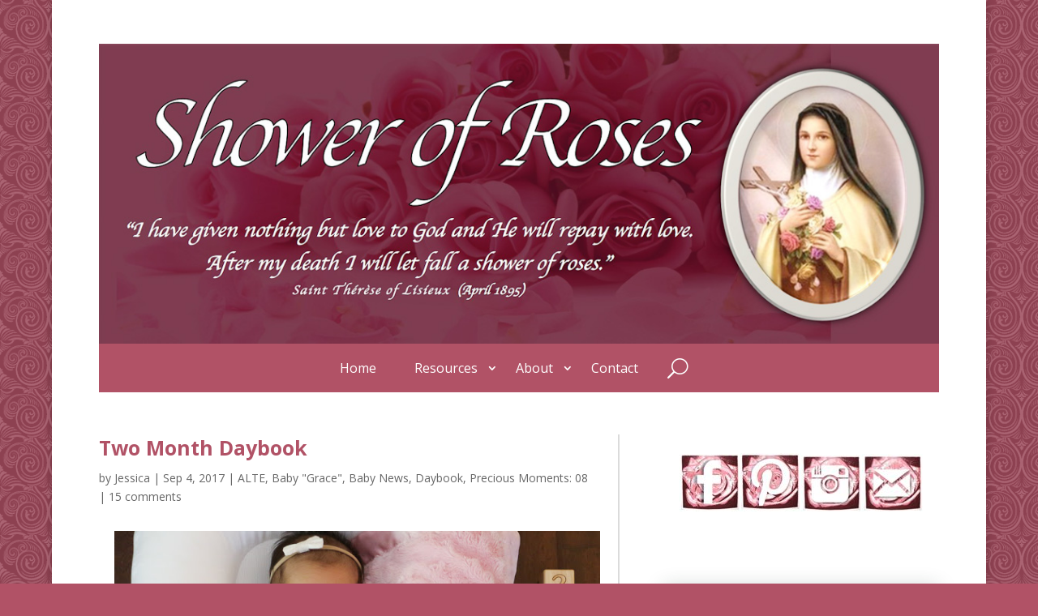

--- FILE ---
content_type: text/html; charset=utf-8
request_url: https://cleanmediaadserver.com/get/au/?AUID=CANAdUnitID30648520231112T1220406602827E02753344B9588045A92051CEEF4_1768965914061&AULU=30648520231112T1220406602827E02753344B9588045A92051CEEF4&isMobile=0&dname=https%3A//showerofrosesblog.com/2017/two-month-daybook/&pwidth=339&CANVisitorID=9593521556&pvid=0&isCurrentlyInView=1&CANVisitorIsChristian=0&CANVisitorIsCatholic=0&furl=https%3A//showerofrosesblog.com/2017/two-month-daybook/&rurl=&cachebust=1768965914104
body_size: 294
content:
CMNPSLookup='';CANRunADUnitSub("CANAdUnitID30648520231112T1220406602827E02753344B9588045A92051CEEF4_1768965914061", [], CANDomainValidFormat([{"isValid":false,"BackupAdCode":"","PublisherSiteID":0,"ThirdPartyAdUnitLookupID":"","adheight":null,"adwidth":null,"adsizeid":null,"BackupTypeId":null,"HBParameters":"","MinCPM":null,"AdUnitSizeID":null,"SiteIsCatholic":false,"SiteIsChristian":false,"PSLookupID":""}]));

--- FILE ---
content_type: text/html; charset=utf-8
request_url: https://cleanmediaads.com/bmd/bids/?AULU=30648520231109T202655687E11089483CC14C5992B46A267D38EC8B&AULUID=BMD30648520231109T202655687E11089483CC14C5992B46A267D38EC8B_UQjDD1768965915443&SiteURL=https%3A//showerofrosesblog.com/2017/two-month-daybook/&CANVisitorID=9593521557&isMobile=0
body_size: 71
content:
CANBMDDisplayADUnit('30648520231109T202655687E11089483CC14C5992B46A267D38EC8B', 'BMD30648520231109T202655687E11089483CC14C5992B46A267D38EC8B_UQjDD1768965915443', '', '', '', [{"adcode":""}]);

--- FILE ---
content_type: text/css
request_url: https://showerofrosesblog.com/wp-content/et-cache/53490/et-core-unified-tb-7240-tb-103694-tb-52993-deferred-53490.min.css?ver=1767777507
body_size: 521
content:
.et_pb_section_0_tb_header.et_pb_section{padding-top:4px;padding-bottom:4px}.et_pb_row_0_tb_header{background-color:#FFFFFF}.et_pb_row_0_tb_header.et_pb_row{padding-top:50px!important;padding-bottom:22px!important;padding-top:50px;padding-bottom:22px}.et_pb_image_0_tb_header{margin-top:0px!important;margin-right:0px!important;margin-bottom:0px!important;margin-left:0px!important;width:100%;max-width:100%!important;text-align:center}.et_pb_image_0_tb_header .et_pb_image_wrap,.et_pb_image_0_tb_header img{width:100%}.et_pb_menu_0_tb_header.et_pb_menu ul li a{font-size:16px;color:#FFFFFF!important}.et_pb_menu_0_tb_header.et_pb_menu{background-color:#b15266}.et_pb_menu_0_tb_header{padding-top:15px;padding-right:15px;padding-bottom:15px;padding-left:15px;margin-bottom:12px!important}.et_pb_menu_0_tb_header.et_pb_menu .et-menu-nav li a{padding-right:25px}.et_pb_menu_0_tb_header.et_pb_menu .et-menu-nav li ul.sub-menu a{font-weight:400;margin-bottom:0px}.et_pb_menu_0_tb_header.et_pb_menu ul li.current-menu-item a{color:#FFFFFF!important}.et_pb_menu_0_tb_header.et_pb_menu .nav li ul{background-color:#FFFFFF!important;border-color:#b15266}.et_pb_menu_0_tb_header.et_pb_menu .et_mobile_menu{border-color:#b15266}.et_pb_menu_0_tb_header.et_pb_menu .nav li ul.sub-menu a{color:#b15266!important}.et_pb_menu_0_tb_header.et_pb_menu .et_mobile_menu,.et_pb_menu_0_tb_header.et_pb_menu .et_mobile_menu ul{background-color:#b15266!important}.et_pb_menu_0_tb_header .et_pb_menu__logo-wrap .et_pb_menu__logo img{width:auto}.et_pb_menu_0_tb_header .et_pb_menu_inner_container>.et_pb_menu__logo-wrap,.et_pb_menu_0_tb_header .et_pb_menu__logo-slot{width:auto;max-width:9%}.et_pb_menu_0_tb_header .et_pb_menu_inner_container>.et_pb_menu__logo-wrap .et_pb_menu__logo img,.et_pb_menu_0_tb_header .et_pb_menu__logo-slot .et_pb_menu__logo-wrap img{height:auto;max-height:200px}.et_pb_menu_0_tb_header .mobile_nav .mobile_menu_bar:before{color:#FFFFFF}.et_pb_menu_0_tb_header .et_pb_menu__icon.et_pb_menu__search-button,.et_pb_menu_0_tb_header .et_pb_menu__icon.et_pb_menu__close-search-button{font-size:25px;color:#FFFFFF}.et_pb_menu_0_tb_header .et_pb_menu__icon.et_pb_menu__cart-button{font-size:26px;color:#FFFFFF}.et_pb_section_0_tb_body.et_pb_section{padding-top:8px}.et_pb_row_0_tb_body.et_pb_row{padding-top:6px!important;padding-top:6px}body #page-container .et_pb_section .et_pb_comments_0_tb_body.et_pb_comments_module .et_pb_button{color:#b15266!important;border-color:#b15266}.et_pb_sidebar_0_tb_body.et_pb_widget_area{border-left-color:#eaeaea;border-right:0px}.et_pb_sidebar_0_tb_body{padding-top:0px;padding-right:1px;padding-left:42px;margin-left:12px!important}.et_pb_column_0_tb_body{border-color:#b15266}.et_pb_column_1_tb_body{border-left-width:2px;border-left-color:#dbdbdb;border-right:0px}@media only screen and (max-width:980px){body #page-container .et_pb_section .et_pb_comments_0_tb_body.et_pb_comments_module .et_pb_button:after{display:inline-block;opacity:0}body #page-container .et_pb_section .et_pb_comments_0_tb_body.et_pb_comments_module .et_pb_button:hover:after{opacity:1}.et_pb_sidebar_0_tb_body.et_pb_widget_area{border-left-color:#eaeaea}.et_pb_column_1_tb_body{border-left-width:2px;border-left-color:#dbdbdb}}@media only screen and (max-width:767px){body #page-container .et_pb_section .et_pb_comments_0_tb_body.et_pb_comments_module .et_pb_button:after{display:inline-block;opacity:0}body #page-container .et_pb_section .et_pb_comments_0_tb_body.et_pb_comments_module .et_pb_button:hover:after{opacity:1}.et_pb_sidebar_0_tb_body.et_pb_widget_area{border-left-color:#eaeaea}.et_pb_column_1_tb_body{border-left-width:2px;border-left-color:#dbdbdb}}.et-social-google-plus a.icon:before{content:"\e076"!important}.et_pb_section_0_tb_footer.et_pb_section{padding-top:0px;padding-right:0px;padding-bottom:0px;padding-left:0px;margin-top:0px;margin-right:0px;margin-bottom:0px;margin-left:0px;background-color:#b15266!important}.et_pb_section_0_tb_footer{width:100%}.et_pb_row_0_tb_footer.et_pb_row{padding-top:3px!important;padding-bottom:3px!important;padding-top:3px;padding-bottom:3px}.et_pb_text_0_tb_footer.et_pb_text{color:#FFFFFF!important}.et_pb_text_0_tb_footer{font-weight:700;margin-top:16px!important;margin-bottom:2px!important}.et_pb_social_media_follow .et_pb_social_media_follow_network_0_tb_footer .icon:before,.et_pb_social_media_follow .et_pb_social_media_follow_network_1_tb_footer .icon:before,.et_pb_social_media_follow .et_pb_social_media_follow_network_2_tb_footer .icon:before,.et_pb_social_media_follow .et_pb_social_media_follow_network_3_tb_footer .icon:before{font-size:22px;line-height:44px;height:44px;width:44px}.et_pb_social_media_follow .et_pb_social_media_follow_network_0_tb_footer .icon,.et_pb_social_media_follow .et_pb_social_media_follow_network_1_tb_footer .icon,.et_pb_social_media_follow .et_pb_social_media_follow_network_2_tb_footer .icon,.et_pb_social_media_follow .et_pb_social_media_follow_network_3_tb_footer .icon{height:44px;width:44px}ul.et_pb_social_media_follow_0_tb_footer{padding-top:5px!important;padding-bottom:0px!important;margin-bottom:-1px!important}.et_pb_social_media_follow_network_0_tb_footer a.icon,.et_pb_social_media_follow_network_1_tb_footer a.icon,.et_pb_social_media_follow_network_2_tb_footer a.icon,.et_pb_social_media_follow_network_3_tb_footer a.icon{background-color:#b15266!important;transition:background-color 300ms ease 0ms,background-image 300ms ease 0ms}.et_pb_social_media_follow_network_0_tb_footer a.icon:hover,.et_pb_social_media_follow_network_1_tb_footer a.icon:hover,.et_pb_social_media_follow_network_2_tb_footer a.icon:hover,.et_pb_social_media_follow_network_3_tb_footer a.icon:hover{background-image:initial!important;background-color:#af7783!important}